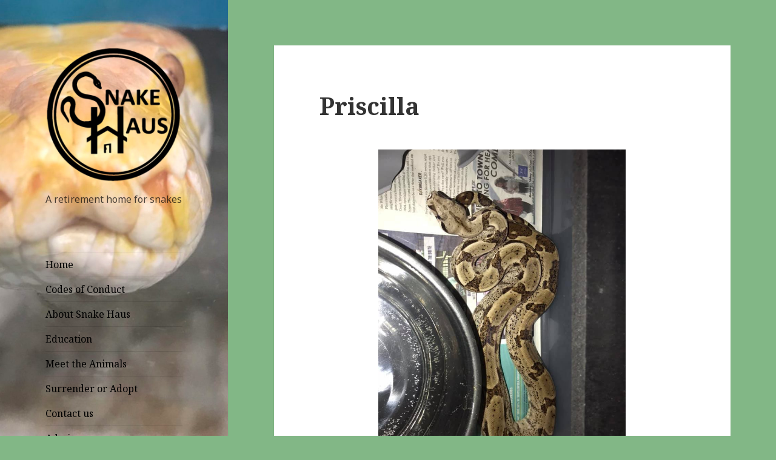

--- FILE ---
content_type: text/html; charset=UTF-8
request_url: https://www.snakehaus.com/frontpage/meet-the-animals/boas/common-boas/priscilla/
body_size: 6615
content:
<!DOCTYPE html>
<html lang="en-US" class="no-js">
<head>
	<meta charset="UTF-8">
	<meta name="viewport" content="width=device-width">
	<link rel="profile" href="http://gmpg.org/xfn/11">
	<link rel="pingback" href="https://www.snakehaus.com/xmlrpc.php">
	<!--[if lt IE 9]>
	<script src="https://www.snakehaus.com/wp-content/themes/twentyfifteen/js/html5.js"></script>
	<![endif]-->
	<script>(function(html){html.className = html.className.replace(/\bno-js\b/,'js')})(document.documentElement);</script>
<title>Priscilla</title>
<meta name='robots' content='max-image-preview:large' />
<link rel='dns-prefetch' href='//fonts.googleapis.com' />
<link rel='dns-prefetch' href='//s.w.org' />
<link href='https://fonts.gstatic.com' crossorigin rel='preconnect' />
<link rel="alternate" type="application/rss+xml" title=" &raquo; Feed" href="https://www.snakehaus.com/feed/" />
<link rel="alternate" type="application/rss+xml" title=" &raquo; Comments Feed" href="https://www.snakehaus.com/comments/feed/" />
		<script type="text/javascript">
			window._wpemojiSettings = {"baseUrl":"https:\/\/s.w.org\/images\/core\/emoji\/13.0.1\/72x72\/","ext":".png","svgUrl":"https:\/\/s.w.org\/images\/core\/emoji\/13.0.1\/svg\/","svgExt":".svg","source":{"concatemoji":"https:\/\/www.snakehaus.com\/wp-includes\/js\/wp-emoji-release.min.js?ver=5.7.14"}};
			!function(e,a,t){var n,r,o,i=a.createElement("canvas"),p=i.getContext&&i.getContext("2d");function s(e,t){var a=String.fromCharCode;p.clearRect(0,0,i.width,i.height),p.fillText(a.apply(this,e),0,0);e=i.toDataURL();return p.clearRect(0,0,i.width,i.height),p.fillText(a.apply(this,t),0,0),e===i.toDataURL()}function c(e){var t=a.createElement("script");t.src=e,t.defer=t.type="text/javascript",a.getElementsByTagName("head")[0].appendChild(t)}for(o=Array("flag","emoji"),t.supports={everything:!0,everythingExceptFlag:!0},r=0;r<o.length;r++)t.supports[o[r]]=function(e){if(!p||!p.fillText)return!1;switch(p.textBaseline="top",p.font="600 32px Arial",e){case"flag":return s([127987,65039,8205,9895,65039],[127987,65039,8203,9895,65039])?!1:!s([55356,56826,55356,56819],[55356,56826,8203,55356,56819])&&!s([55356,57332,56128,56423,56128,56418,56128,56421,56128,56430,56128,56423,56128,56447],[55356,57332,8203,56128,56423,8203,56128,56418,8203,56128,56421,8203,56128,56430,8203,56128,56423,8203,56128,56447]);case"emoji":return!s([55357,56424,8205,55356,57212],[55357,56424,8203,55356,57212])}return!1}(o[r]),t.supports.everything=t.supports.everything&&t.supports[o[r]],"flag"!==o[r]&&(t.supports.everythingExceptFlag=t.supports.everythingExceptFlag&&t.supports[o[r]]);t.supports.everythingExceptFlag=t.supports.everythingExceptFlag&&!t.supports.flag,t.DOMReady=!1,t.readyCallback=function(){t.DOMReady=!0},t.supports.everything||(n=function(){t.readyCallback()},a.addEventListener?(a.addEventListener("DOMContentLoaded",n,!1),e.addEventListener("load",n,!1)):(e.attachEvent("onload",n),a.attachEvent("onreadystatechange",function(){"complete"===a.readyState&&t.readyCallback()})),(n=t.source||{}).concatemoji?c(n.concatemoji):n.wpemoji&&n.twemoji&&(c(n.twemoji),c(n.wpemoji)))}(window,document,window._wpemojiSettings);
		</script>
		<style type="text/css">
img.wp-smiley,
img.emoji {
	display: inline !important;
	border: none !important;
	box-shadow: none !important;
	height: 1em !important;
	width: 1em !important;
	margin: 0 .07em !important;
	vertical-align: -0.1em !important;
	background: none !important;
	padding: 0 !important;
}
</style>
	<link rel='stylesheet' id='wp-block-library-css'  href='https://www.snakehaus.com/wp-content/plugins/gutenberg/build/block-library/style.css?ver=10.9.1' type='text/css' media='all' />
<link rel='stylesheet' id='twentyfifteen-fonts-css'  href='https://fonts.googleapis.com/css?family=Noto+Sans%3A400italic%2C700italic%2C400%2C700%7CNoto+Serif%3A400italic%2C700italic%2C400%2C700%7CInconsolata%3A400%2C700&#038;subset=latin%2Clatin-ext' type='text/css' media='all' />
<link rel='stylesheet' id='genericons-css'  href='https://www.snakehaus.com/wp-content/themes/twentyfifteen/genericons/genericons.css?ver=3.2' type='text/css' media='all' />
<link rel='stylesheet' id='twentyfifteen-style-css'  href='https://www.snakehaus.com/wp-content/themes/twentyfifteen/style.css?ver=5.7.14' type='text/css' media='all' />
<style id='twentyfifteen-style-inline-css' type='text/css'>

		/* Custom Header Background Color */
		body:before,
		.site-header {
			background-color: #8cb76e;
		}

		@media screen and (min-width: 59.6875em) {
			.site-header,
			.secondary {
				background-color: transparent;
			}

			.widget button,
			.widget input[type="button"],
			.widget input[type="reset"],
			.widget input[type="submit"],
			.widget_calendar tbody a,
			.widget_calendar tbody a:hover,
			.widget_calendar tbody a:focus {
				color: #8cb76e;
			}
		}
	

		/* Custom Sidebar Text Color */
		.site-title a,
		.site-description,
		.secondary-toggle:before {
			color: #000000;
		}

		.site-title a:hover,
		.site-title a:focus {
			color: #000000; /* Fallback for IE7 and IE8 */
			color: rgba( 0, 0, 0, 0.7);
		}

		.secondary-toggle {
			border-color: #000000; /* Fallback for IE7 and IE8 */
			border-color: rgba( 0, 0, 0, 0.1);
		}

		.secondary-toggle:hover,
		.secondary-toggle:focus {
			border-color: #000000; /* Fallback for IE7 and IE8 */
			border-color: rgba( 0, 0, 0, 0.3);
		}

		.site-title a {
			outline-color: #000000; /* Fallback for IE7 and IE8 */
			outline-color: rgba( 0, 0, 0, 0.3);
		}

		@media screen and (min-width: 59.6875em) {
			.secondary a,
			.dropdown-toggle:after,
			.widget-title,
			.widget blockquote cite,
			.widget blockquote small {
				color: #000000;
			}

			.widget button,
			.widget input[type="button"],
			.widget input[type="reset"],
			.widget input[type="submit"],
			.widget_calendar tbody a {
				background-color: #000000;
			}

			.textwidget a {
				border-color: #000000;
			}

			.secondary a:hover,
			.secondary a:focus,
			.main-navigation .menu-item-description,
			.widget,
			.widget blockquote,
			.widget .wp-caption-text,
			.widget .gallery-caption {
				color: rgba( 0, 0, 0, 0.7);
			}

			.widget button:hover,
			.widget button:focus,
			.widget input[type="button"]:hover,
			.widget input[type="button"]:focus,
			.widget input[type="reset"]:hover,
			.widget input[type="reset"]:focus,
			.widget input[type="submit"]:hover,
			.widget input[type="submit"]:focus,
			.widget_calendar tbody a:hover,
			.widget_calendar tbody a:focus {
				background-color: rgba( 0, 0, 0, 0.7);
			}

			.widget blockquote {
				border-color: rgba( 0, 0, 0, 0.7);
			}

			.main-navigation ul,
			.main-navigation li,
			.secondary-toggle,
			.widget input,
			.widget textarea,
			.widget table,
			.widget th,
			.widget td,
			.widget pre,
			.widget li,
			.widget_categories .children,
			.widget_nav_menu .sub-menu,
			.widget_pages .children,
			.widget abbr[title] {
				border-color: rgba( 0, 0, 0, 0.1);
			}

			.dropdown-toggle:hover,
			.dropdown-toggle:focus,
			.widget hr {
				background-color: rgba( 0, 0, 0, 0.1);
			}

			.widget input:focus,
			.widget textarea:focus {
				border-color: rgba( 0, 0, 0, 0.3);
			}

			.sidebar a:focus,
			.dropdown-toggle:focus {
				outline-color: rgba( 0, 0, 0, 0.3);
			}
		}
	
</style>
<!--[if lt IE 9]>
<link rel='stylesheet' id='twentyfifteen-ie-css'  href='https://www.snakehaus.com/wp-content/themes/twentyfifteen/css/ie.css?ver=20141010' type='text/css' media='all' />
<![endif]-->
<!--[if lt IE 8]>
<link rel='stylesheet' id='twentyfifteen-ie7-css'  href='https://www.snakehaus.com/wp-content/themes/twentyfifteen/css/ie7.css?ver=20141010' type='text/css' media='all' />
<![endif]-->
<link rel='stylesheet' id='tablepress-default-css'  href='https://www.snakehaus.com/wp-content/plugins/tablepress/css/default.min.css?ver=1.13' type='text/css' media='all' />
<script type='text/javascript' src='https://www.snakehaus.com/wp-includes/js/jquery/jquery.min.js?ver=3.5.1' id='jquery-core-js'></script>
<script type='text/javascript' src='https://www.snakehaus.com/wp-includes/js/jquery/jquery-migrate.min.js?ver=3.3.2' id='jquery-migrate-js'></script>
<link rel="https://api.w.org/" href="https://www.snakehaus.com/wp-json/" /><link rel="alternate" type="application/json" href="https://www.snakehaus.com/wp-json/wp/v2/pages/4335" /><link rel="EditURI" type="application/rsd+xml" title="RSD" href="https://www.snakehaus.com/xmlrpc.php?rsd" />
<link rel="wlwmanifest" type="application/wlwmanifest+xml" href="https://www.snakehaus.com/wp-includes/wlwmanifest.xml" /> 
<meta name="generator" content="WordPress 5.7.14" />
<link rel="canonical" href="https://www.snakehaus.com/frontpage/meet-the-animals/boas/common-boas/priscilla/" />
<link rel='shortlink' href='https://www.snakehaus.com/?p=4335' />
<link rel="alternate" type="application/json+oembed" href="https://www.snakehaus.com/wp-json/oembed/1.0/embed?url=https%3A%2F%2Fwww.snakehaus.com%2Ffrontpage%2Fmeet-the-animals%2Fboas%2Fcommon-boas%2Fpriscilla%2F" />
<link rel="alternate" type="text/xml+oembed" href="https://www.snakehaus.com/wp-json/oembed/1.0/embed?url=https%3A%2F%2Fwww.snakehaus.com%2Ffrontpage%2Fmeet-the-animals%2Fboas%2Fcommon-boas%2Fpriscilla%2F&#038;format=xml" />
	<style type="text/css" id="twentyfifteen-header-css">
			.site-header {

			/*
			 * No shorthand so the Customizer can override individual properties.
			 * @see https://core.trac.wordpress.org/ticket/31460
			 */
			background-image: url(https://www.snakehaus.com/wp-content/uploads/2018/11/cropped-Willie-face-e1542953412192.jpeg);
			background-repeat: no-repeat;
			background-position: 50% 50%;
			-webkit-background-size: cover;
			-moz-background-size:    cover;
			-o-background-size:      cover;
			background-size:         cover;
		}

		@media screen and (min-width: 59.6875em) {
			body:before {

				/*
				 * No shorthand so the Customizer can override individual properties.
				 * @see https://core.trac.wordpress.org/ticket/31460
				 */
				background-image: url(https://www.snakehaus.com/wp-content/uploads/2018/11/cropped-Willie-face-e1542953412192.jpeg);
				background-repeat: no-repeat;
				background-position: 100% 50%;
				-webkit-background-size: cover;
				-moz-background-size:    cover;
				-o-background-size:      cover;
				background-size:         cover;
				border-right: 0;
			}

			.site-header {
				background: transparent;
			}
		}
		</style>
	<style type="text/css" id="custom-background-css">
body.custom-background { background-color: #82b786; }
</style>
	<link rel="icon" href="https://www.snakehaus.com/wp-content/uploads/2019/04/cropped-green-logo-32x32.png" sizes="32x32" />
<link rel="icon" href="https://www.snakehaus.com/wp-content/uploads/2019/04/cropped-green-logo-192x192.png" sizes="192x192" />
<link rel="apple-touch-icon" href="https://www.snakehaus.com/wp-content/uploads/2019/04/cropped-green-logo-180x180.png" />
<meta name="msapplication-TileImage" content="https://www.snakehaus.com/wp-content/uploads/2019/04/cropped-green-logo-270x270.png" />
</head>

<body class="page-template-default page page-id-4335 page-parent page-child parent-pageid-295 custom-background wp-custom-logo">
<div id="page" class="hfeed site">
	<a class="skip-link screen-reader-text" href="#content">Skip to content</a>

	<div id="sidebar" class="sidebar">
		<header id="masthead" class="site-header" role="banner">
			<div class="site-branding">
				<a href="https://www.snakehaus.com/" class="custom-logo-link" rel="home"><img width="248" height="248" src="https://www.snakehaus.com/wp-content/uploads/2019/03/cropped-SnakeHaus-black-VECTOR.png" class="custom-logo" alt="" srcset="https://www.snakehaus.com/wp-content/uploads/2019/03/cropped-SnakeHaus-black-VECTOR.png 248w, https://www.snakehaus.com/wp-content/uploads/2019/03/cropped-SnakeHaus-black-VECTOR-150x150.png 150w" sizes="(max-width: 248px) 100vw, 248px" /></a>						<p class="site-title"><a href="https://www.snakehaus.com/" rel="home"></a></p>
											<p class="site-description">A retirement home for snakes</p>
									<button class="secondary-toggle">Menu and widgets</button>
			</div><!-- .site-branding -->
		</header><!-- .site-header -->

			<div id="secondary" class="secondary">

					<nav id="site-navigation" class="main-navigation" role="navigation">
				<div class="menu-navigate-container"><ul id="menu-navigate" class="nav-menu"><li id="menu-item-2713" class="menu-item menu-item-type-custom menu-item-object-custom menu-item-home menu-item-2713"><a href="https://www.snakehaus.com">Home</a></li>
<li id="menu-item-17814" class="menu-item menu-item-type-post_type menu-item-object-page menu-item-17814"><a href="https://www.snakehaus.com/codes-of-conduct/">Codes of Conduct</a></li>
<li id="menu-item-2714" class="menu-item menu-item-type-post_type menu-item-object-page menu-item-2714"><a href="https://www.snakehaus.com/frontpage/about/">About Snake Haus</a></li>
<li id="menu-item-2716" class="menu-item menu-item-type-post_type menu-item-object-page menu-item-2716"><a href="https://www.snakehaus.com/frontpage/education/">Education</a></li>
<li id="menu-item-2715" class="menu-item menu-item-type-post_type menu-item-object-page current-page-ancestor menu-item-2715"><a href="https://www.snakehaus.com/frontpage/meet-the-animals/">Meet the Animals</a></li>
<li id="menu-item-2717" class="menu-item menu-item-type-post_type menu-item-object-page menu-item-2717"><a href="https://www.snakehaus.com/frontpage/surrender-adopt/">Surrender or Adopt</a></li>
<li id="menu-item-2718" class="menu-item menu-item-type-post_type menu-item-object-page menu-item-2718"><a href="https://www.snakehaus.com/frontpage/contact-us/">Contact us</a></li>
<li id="menu-item-5261" class="menu-item menu-item-type-post_type menu-item-object-page menu-item-5261"><a href="https://www.snakehaus.com/administrative-links/">Admin</a></li>
</ul></div>			</nav><!-- .main-navigation -->
		
		
					<div id="widget-area" class="widget-area" role="complementary">
				<aside id="search-2" class="widget widget_search"><h2 class="widget-title">Search Snake Haus</h2><form role="search" method="get" class="search-form" action="https://www.snakehaus.com/">
				<label>
					<span class="screen-reader-text">Search for:</span>
					<input type="search" class="search-field" placeholder="Search &hellip;" value="" name="s" />
				</label>
				<input type="submit" class="search-submit screen-reader-text" value="Search" />
			</form></aside><aside id="text-11" class="widget widget_text"><h2 class="widget-title">DONATE Directly</h2>			<div class="textwidget"><p><a href="https://www.snakehaus.com/frontpage/donate-to-snake-haus/"><img loading="lazy" class="" src="https://images.news18.com/ibnlive/uploads/2019/06/Paypal-logo.jpg" alt="PayPal Releases Global Impact Report, Processed $16 Billion in Contributions in 2019" width="143" height="95" /></a></p>
</div>
		</aside><aside id="text-8" class="widget widget_text"><h2 class="widget-title">DONATE via Amazon Smile</h2>			<div class="textwidget"><p><a href="https://www.snakehaus.com/donate-via-amazon-smile/"><img loading="lazy" class="alignnone wp-image-11034" src="https://www.snakehaus.com/wp-content/uploads/2020/11/image.png" alt="" width="126" height="127" srcset="https://www.snakehaus.com/wp-content/uploads/2020/11/image.png 225w, https://www.snakehaus.com/wp-content/uploads/2020/11/image-150x150.png 150w" sizes="(max-width: 126px) 100vw, 126px" /></a></p>
</div>
		</aside><aside id="text-13" class="widget widget_text"><h2 class="widget-title">Send us supplies</h2>			<div class="textwidget"><p><a href="https://www.amazon.com/hz/wishlist/ls/38QSFQ5R3HF4O?ref_=wl_share"><img loading="lazy" class="alignnone  wp-image-11224" src="https://www.snakehaus.com/wp-content/uploads/2020/11/safe_image-300x156.jpg" alt="" width="148" height="77" srcset="https://www.snakehaus.com/wp-content/uploads/2020/11/safe_image-300x156.jpg 300w, https://www.snakehaus.com/wp-content/uploads/2020/11/safe_image-768x400.jpg 768w, https://www.snakehaus.com/wp-content/uploads/2020/11/safe_image.jpg 1000w" sizes="(max-width: 148px) 100vw, 148px" /></a></p>
</div>
		</aside><aside id="block-3" class="widget widget_block">
<h2>Online Store</h2>
</aside><aside id="block-4" class="widget widget_block widget_media_image">
<div class="wp-block-image"><figure class="alignleft"><a href="https://snakehaus.myshopify.com/?fbclid=IwAR15B3DF-QSi1Bf5p7gF16w8LVkRNEEUfBFaIq8ldSkmGTUOFO0sG2Bla6o"><img src="https://cdn-icons-png.flaticon.com/512/825/825500.png" alt="Shopify  free icon"/></a></figure></div>
</aside><aside id="text-5" class="widget widget_text"><h2 class="widget-title">Online FORMS</h2>			<div class="textwidget"><p><a href="https://docs.google.com/forms/d/e/1FAIpQLSeED2EqrapVmq1xo8NN8W6TN9JmNJx69vyF3Svotu7no1wpLQ/viewform?usp=sf_link"><strong>Questions &amp; Answers</strong></a></p>
<p><a href="https://docs.google.com/forms/d/e/1FAIpQLScpEROXNzlj_GKV0ZqObaBwTYn1P9dYj557pL0EBgImEZ_C4Q/viewform?usp=sf_link"><strong>Request an Event</strong></a></p>
<p><a href="https://docs.google.com/forms/d/e/1FAIpQLSew9ffeuo8OZEa99kgnt6PoJs2dLMFB20-U8WDFsKfwbv4VfA/viewform?usp=sf_link"><strong>Volunteer with Snake Haus</strong></a></p>
<p><a href="https://docs.google.com/forms/d/e/1FAIpQLScuAhT-RWm4dM2eTMHD2DD6EFIAOFjkoaQVD6ICadGfBf1biA/viewform?usp=sf_link"><strong>Adoption Application</strong></a></p>
<p><a href="https://docs.google.com/forms/d/e/1FAIpQLSdFI0r0MS_jjbzonOmF3ES23WCyOlPN7QbH_Vq2yIyAlEk0VA/viewform?usp=sf_link"><strong>Surrender Request</strong></a></p>
<p>&nbsp;</p>
<p>&nbsp;</p>
</div>
		</aside><aside id="media_image-3" class="widget widget_media_image"><img width="213" height="300" src="https://www.snakehaus.com/wp-content/uploads/2019/04/Black-snake-heart@4x-1-213x300.png" class="image wp-image-4560  attachment-medium size-medium" alt="" loading="lazy" style="max-width: 100%; height: auto;" srcset="https://www.snakehaus.com/wp-content/uploads/2019/04/Black-snake-heart@4x-1-213x300.png 213w, https://www.snakehaus.com/wp-content/uploads/2019/04/Black-snake-heart@4x-1-768x1081.png 768w, https://www.snakehaus.com/wp-content/uploads/2019/04/Black-snake-heart@4x-1-728x1024.png 728w" sizes="(max-width: 213px) 100vw, 213px" /></aside><aside id="text-3" class="widget widget_text">			<div class="textwidget"><p><strong>Thank you for visiting Snake Haus!</strong></p>
</div>
		</aside>
		<aside id="recent-posts-3" class="widget widget_recent_entries">
		<h2 class="widget-title">Daily Posts</h2>
		<ul>
											<li>
					<a href="https://www.snakehaus.com/2025/02/27/snakes-101-police-academy-march-2025/">Snakes 101 Police Academy March 2025</a>
											<span class="post-date">February 27, 2025</span>
									</li>
					</ul>

		</aside>			</div><!-- .widget-area -->
		
	</div><!-- .secondary -->

	</div><!-- .sidebar -->

	<div id="content" class="site-content">

	<div id="primary" class="content-area">
		<main id="main" class="site-main" role="main">

		
<article id="post-4335" class="post-4335 page type-page status-publish hentry">
	
	<header class="entry-header">
		<h1 class="entry-title">Priscilla</h1>	</header><!-- .entry-header -->

	<div class="entry-content">
		
<div class="wp-block-image"><figure class="aligncenter is-resized"><img loading="lazy" src="https://www.snakehaus.com/wp-content/uploads/2019/03/Priscilla1.jpg" alt="" class="wp-image-4336" width="408" height="544" srcset="https://www.snakehaus.com/wp-content/uploads/2019/03/Priscilla1.jpg 720w, https://www.snakehaus.com/wp-content/uploads/2019/03/Priscilla1-225x300.jpg 225w" sizes="(max-width: 408px) 100vw, 408px" /></figure></div>



<p style="text-align:center" class="has-text-color has-vivid-green-cyan-color"><em><a href="https://www.snakehaus.com/frontpage/meet-the-animals/boas/common-boas/priscilla/patient-records/">Patient Records</a></em></p>



<div class="wp-block-image"><figure class="alignright is-resized"><img loading="lazy" src="https://www.snakehaus.com/wp-content/uploads/2019/07/Level-3@4x-709x1024.png" alt="" class="wp-image-5667" width="78" height="112" srcset="https://www.snakehaus.com/wp-content/uploads/2019/07/Level-3@4x-709x1024.png 709w, https://www.snakehaus.com/wp-content/uploads/2019/07/Level-3@4x-208x300.png 208w, https://www.snakehaus.com/wp-content/uploads/2019/07/Level-3@4x-768x1109.png 768w" sizes="(max-width: 78px) 100vw, 78px" /></figure></div>



<p>Priscilla is a hypo boa that was born with a kink in her spine. That made her owners afraid to feed her well so she is stunted. Her kink is palpable but honestly doesn’t feel that severe. We will need to get some xrays to know for sure but we already have given her a small rat which she did just fine with. </p>



<p>UPDATE: 5/20/19  This gorgeous little girl is doing fantastic! She eats like a champ and is taking down a small F/T rat every week with no problems.</p>



<div class="wp-block-button aligncenter"><a class="wp-block-button__link has-background has-vivid-cyan-blue-background-color" href="https://www.snakehaus.com/frontpage/meet-the-animals/boas/common-boas/">BACK to Common Boas</a></div>



<hr class="wp-block-separator"/>



<section class="footer-new"><div class="footer footer-component--outer component-wrapper"><div class="bg sib " style="background-image:url();background-color:;background-position:;background-size:;opacity:"></div><div class="footer-component--inner"><div style="text-align:center">© 2018 Snake Haus | Made by Sara Mayes for </div><div style="text-align:center"><a href="https://www.snakehaus.com/">Snake Haus</a></div><div style="text-align:center"></div><div class="links"><a href="" class="color-black mdi mdi-"></a><a href="#" class="color-black mdi mdi-"></a><a href="#" class="color-black mdi mdi-"></a></div></div></div></section>



<div class="wp-block-image"><figure class="aligncenter is-resized"><img loading="lazy" src="https://www.snakehaus.com/wp-content/uploads/2019/04/Black-snake-heart@4x-1-728x1024.png" alt="" class="wp-image-4560" width="255" height="359" srcset="https://www.snakehaus.com/wp-content/uploads/2019/04/Black-snake-heart@4x-1-728x1024.png 728w, https://www.snakehaus.com/wp-content/uploads/2019/04/Black-snake-heart@4x-1-213x300.png 213w, https://www.snakehaus.com/wp-content/uploads/2019/04/Black-snake-heart@4x-1-768x1081.png 768w" sizes="(max-width: 255px) 100vw, 255px" /></figure></div>
			</div><!-- .entry-content -->

	
</article><!-- #post-## -->

		</main><!-- .site-main -->
	</div><!-- .content-area -->


	</div><!-- .site-content -->

	<footer id="colophon" class="site-footer" role="contentinfo">
		<div class="site-info">
						<a class="privacy-policy-link" href="https://www.snakehaus.com/frontpage/contact-us/privacy-policy/">Privacy Policy</a><span role="separator" aria-hidden="true"></span>			<a href="https://wordpress.org/" class="imprint">
				Proudly powered by WordPress			</a>
		</div><!-- .site-info -->
	</footer><!-- .site-footer -->

</div><!-- .site -->

<script type='text/javascript' src='https://www.snakehaus.com/wp-content/themes/twentyfifteen/js/skip-link-focus-fix.js?ver=20141010' id='twentyfifteen-skip-link-focus-fix-js'></script>
<script type='text/javascript' id='twentyfifteen-script-js-extra'>
/* <![CDATA[ */
var screenReaderText = {"expand":"<span class=\"screen-reader-text\">expand child menu<\/span>","collapse":"<span class=\"screen-reader-text\">collapse child menu<\/span>"};
/* ]]> */
</script>
<script type='text/javascript' src='https://www.snakehaus.com/wp-content/themes/twentyfifteen/js/functions.js?ver=20150330' id='twentyfifteen-script-js'></script>
<script type='text/javascript' src='https://www.snakehaus.com/wp-includes/js/wp-embed.min.js?ver=5.7.14' id='wp-embed-js'></script>

</body>
</html>
